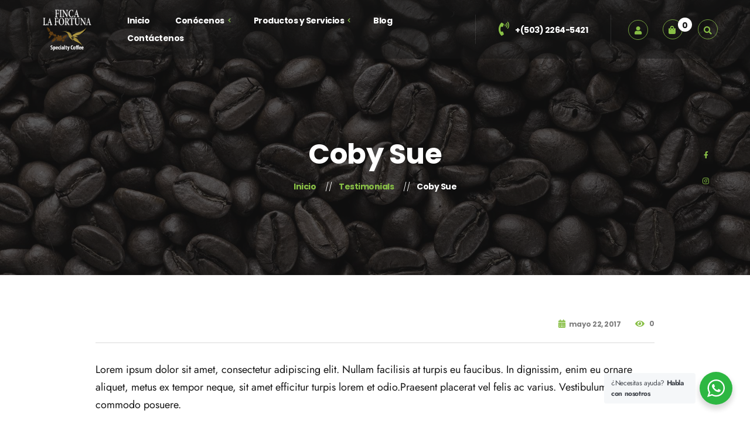

--- FILE ---
content_type: text/html; charset=UTF-8
request_url: https://lafortunaorganic.com/?testimonials=coby-sue
body_size: 50199
content:
<!DOCTYPE html><html lang="es"><head><meta charset="UTF-8"><meta name="viewport" content="width=device-width"><link rel="profile" href="//gmpg.org/xfn/11"><meta name='robots' content='index, follow, max-image-preview:large, max-snippet:-1, max-video-preview:-1' /> <!-- This site is optimized with the Yoast SEO plugin v19.1 - https://yoast.com/wordpress/plugins/seo/ --><title>Coby Sue - Finca La Fortuna</title><link rel="preconnect" href="https://fonts.gstatic.com/" crossorigin/><link rel="preconnect" href="https://fonts.googleapis.com"/><style type="text/css">@font-face {
 font-family: 'Jost';
 font-style: italic;
 font-weight: 400;
 font-display: swap;
 src: url(https://fonts.gstatic.com/s/jost/v19/92zJtBhPNqw73oHH7BbQp4-B6XlrZu0FBIQkmw.ttf) format('truetype');
}
@font-face {
 font-family: 'Jost';
 font-style: italic;
 font-weight: 700;
 font-display: swap;
 src: url(https://fonts.gstatic.com/s/jost/v19/92zJtBhPNqw73oHH7BbQp4-B6XlrZgoCBIQkmw.ttf) format('truetype');
}
@font-face {
 font-family: 'Jost';
 font-style: normal;
 font-weight: 400;
 font-display: swap;
 src: url(https://fonts.gstatic.com/s/jost/v19/92zPtBhPNqw79Ij1E865zBUv7myjJTVPNI0.ttf) format('truetype');
}
@font-face {
 font-family: 'Jost';
 font-style: normal;
 font-weight: 700;
 font-display: swap;
 src: url(https://fonts.gstatic.com/s/jost/v19/92zPtBhPNqw79Ij1E865zBUv7mxEIjVPNI0.ttf) format('truetype');
}
@font-face {
 font-family: 'Poppins';
 font-style: normal;
 font-weight: 300;
 font-display: swap;
 src: url(https://fonts.gstatic.com/s/poppins/v23/pxiByp8kv8JHgFVrLDz8Z1JlEA.ttf) format('truetype');
}
@font-face {
 font-family: 'Poppins';
 font-style: normal;
 font-weight: 700;
 font-display: swap;
 src: url(https://fonts.gstatic.com/s/poppins/v23/pxiByp8kv8JHgFVrLCz7Z1JlEA.ttf) format('truetype');
} </style><link rel="stylesheet" id="siteground-optimizer-combined-css-70c566665d7e72c436fe29531539e7de" href="https://lafortunaorganic.com/wp-content/uploads/siteground-optimizer-assets/siteground-optimizer-combined-css-70c566665d7e72c436fe29531539e7de.css" media="all" /><link rel="preload" href="https://lafortunaorganic.com/wp-content/uploads/siteground-optimizer-assets/siteground-optimizer-combined-css-70c566665d7e72c436fe29531539e7de.css" as="style"><link rel="canonical" href="https://lafortunaorganic.com/?testimonials=coby-sue" /><meta property="og:locale" content="es_ES" /><meta property="og:type" content="article" /><meta property="og:title" content="Coby Sue - Finca La Fortuna" /><meta property="og:description" content="Lorem ipsum dolor sit amet, consectetur adipiscing elit. Nullam facilisis at turpis eu faucibus. In dignissim, enim eu ornare aliquet, metus ex tempor neque, sit amet efficitur turpis lorem et odio.Praesent placerat vel felis ac varius. Vestibulum euismod commodo posuere." /><meta property="og:url" content="https://lafortunaorganic.com/?testimonials=coby-sue" /><meta property="og:site_name" content="Finca La Fortuna" /><meta property="article:publisher" content="https://www.facebook.com/lafortunaorganic/" /><meta property="article:modified_time" content="2020-04-23T16:49:12+00:00" /><meta property="og:image" content="https://lafortunaorganic.com/wp-content/uploads/2019/06/testimonials-08.jpg" /><meta property="og:image:width" content="952" /><meta property="og:image:height" content="952" /><meta property="og:image:type" content="image/jpeg" /><meta name="twitter:card" content="summary_large_image" /> <script type="application/ld+json" class="yoast-schema-graph">{"@context":"https://schema.org","@graph":[{"@type":"Organization","@id":"https://lafortunaorganic.com/#organization","name":"Finca La Fortuna","url":"https://lafortunaorganic.com/","sameAs":["https://www.instagram.com/lafortunaorganic/","https://www.facebook.com/lafortunaorganic/"],"logo":{"@type":"ImageObject","inLanguage":"es","@id":"https://lafortunaorganic.com/#/schema/logo/image/","url":"https://lafortunaorganic.com/wp-content/uploads/2019/06/cropped-logo-finca-la-fortuna-1.png","contentUrl":"https://lafortunaorganic.com/wp-content/uploads/2019/06/cropped-logo-finca-la-fortuna-1.png","width":512,"height":512,"caption":"Finca La Fortuna"},"image":{"@id":"https://lafortunaorganic.com/#/schema/logo/image/"}},{"@type":"WebSite","@id":"https://lafortunaorganic.com/#website","url":"https://lafortunaorganic.com/","name":"Finca La Fortuna","description":"Café de Especialidad en El Salvador","publisher":{"@id":"https://lafortunaorganic.com/#organization"},"potentialAction":[{"@type":"SearchAction","target":{"@type":"EntryPoint","urlTemplate":"https://lafortunaorganic.com/?s={search_term_string}"},"query-input":"required name=search_term_string"}],"inLanguage":"es"},{"@type":"WebPage","@id":"https://lafortunaorganic.com/?testimonials=coby-sue#webpage","url":"https://lafortunaorganic.com/?testimonials=coby-sue","name":"Coby Sue - Finca La Fortuna","isPartOf":{"@id":"https://lafortunaorganic.com/#website"},"datePublished":"2017-05-22T18:05:57+00:00","dateModified":"2020-04-23T16:49:12+00:00","breadcrumb":{"@id":"https://lafortunaorganic.com/?testimonials=coby-sue#breadcrumb"},"inLanguage":"es","potentialAction":[{"@type":"ReadAction","target":["https://lafortunaorganic.com/?testimonials=coby-sue"]}]},{"@type":"BreadcrumbList","@id":"https://lafortunaorganic.com/?testimonials=coby-sue#breadcrumb","itemListElement":[{"@type":"ListItem","position":1,"name":"Portada","item":"https://lafortunaorganic.com/"},{"@type":"ListItem","position":2,"name":"Testimonials","item":"https://lafortunaorganic.com/?post_type=testimonials"},{"@type":"ListItem","position":3,"name":"Coby Sue"}]}]}</script> <!-- / Yoast SEO plugin. --><link rel='dns-prefetch' href='//fonts.googleapis.com' /><link rel="alternate" type="application/rss+xml" title="Finca La Fortuna &raquo; Feed" href="https://lafortunaorganic.com/feed/" /><link rel="alternate" type="application/rss+xml" title="Finca La Fortuna &raquo; Feed de los comentarios" href="https://lafortunaorganic.com/comments/feed/" /> <style id='wp-block-library-theme-inline-css' type='text/css'> .wp-block-audio figcaption{color:#555;font-size:13px;text-align:center}.is-dark-theme .wp-block-audio figcaption{color:hsla(0,0%,100%,.65)}.wp-block-code{border:1px solid #ccc;border-radius:4px;font-family:Menlo,Consolas,monaco,monospace;padding:.8em 1em}.wp-block-embed figcaption{color:#555;font-size:13px;text-align:center}.is-dark-theme .wp-block-embed figcaption{color:hsla(0,0%,100%,.65)}.blocks-gallery-caption{color:#555;font-size:13px;text-align:center}.is-dark-theme .blocks-gallery-caption{color:hsla(0,0%,100%,.65)}.wp-block-image figcaption{color:#555;font-size:13px;text-align:center}.is-dark-theme .wp-block-image figcaption{color:hsla(0,0%,100%,.65)}.wp-block-pullquote{border-top:4px solid;border-bottom:4px solid;margin-bottom:1.75em;color:currentColor}.wp-block-pullquote__citation,.wp-block-pullquote cite,.wp-block-pullquote footer{color:currentColor;text-transform:uppercase;font-size:.8125em;font-style:normal}.wp-block-quote{border-left:.25em solid;margin:0 0 1.75em;padding-left:1em}.wp-block-quote cite,.wp-block-quote footer{color:currentColor;font-size:.8125em;position:relative;font-style:normal}.wp-block-quote.has-text-align-right{border-left:none;border-right:.25em solid;padding-left:0;padding-right:1em}.wp-block-quote.has-text-align-center{border:none;padding-left:0}.wp-block-quote.is-large,.wp-block-quote.is-style-large,.wp-block-quote.is-style-plain{border:none}.wp-block-search .wp-block-search__label{font-weight:700}:where(.wp-block-group.has-background){padding:1.25em 2.375em}.wp-block-separator.has-css-opacity{opacity:.4}.wp-block-separator{border:none;border-bottom:2px solid;margin-left:auto;margin-right:auto}.wp-block-separator.has-alpha-channel-opacity{opacity:1}.wp-block-separator:not(.is-style-wide):not(.is-style-dots){width:100px}.wp-block-separator.has-background:not(.is-style-dots){border-bottom:none;height:1px}.wp-block-separator.has-background:not(.is-style-wide):not(.is-style-dots){height:2px}.wp-block-table thead{border-bottom:3px solid}.wp-block-table tfoot{border-top:3px solid}.wp-block-table td,.wp-block-table th{padding:.5em;border:1px solid;word-break:normal}.wp-block-table figcaption{color:#555;font-size:13px;text-align:center}.is-dark-theme .wp-block-table figcaption{color:hsla(0,0%,100%,.65)}.wp-block-video figcaption{color:#555;font-size:13px;text-align:center}.is-dark-theme .wp-block-video figcaption{color:hsla(0,0%,100%,.65)}.wp-block-template-part.has-background{padding:1.25em 2.375em;margin-top:0;margin-bottom:0} </style> <style id='global-styles-inline-css' type='text/css'> body{--wp--preset--color--black: #151515;--wp--preset--color--cyan-bluish-gray: #abb8c3;--wp--preset--color--white: #ffffff;--wp--preset--color--pale-pink: #f78da7;--wp--preset--color--vivid-red: #cf2e2e;--wp--preset--color--luminous-vivid-orange: #ff6900;--wp--preset--color--luminous-vivid-amber: #fcb900;--wp--preset--color--light-green-cyan: #7bdcb5;--wp--preset--color--vivid-green-cyan: #00d084;--wp--preset--color--pale-cyan-blue: #8ed1fc;--wp--preset--color--vivid-cyan-blue: #0693e3;--wp--preset--color--vivid-purple: #9b51e0;--wp--preset--color--main-theme: #4D8B55;--wp--preset--color--gray: #EFECE5;--wp--preset--gradient--vivid-cyan-blue-to-vivid-purple: linear-gradient(135deg,rgba(6,147,227,1) 0%,rgb(155,81,224) 100%);--wp--preset--gradient--light-green-cyan-to-vivid-green-cyan: linear-gradient(135deg,rgb(122,220,180) 0%,rgb(0,208,130) 100%);--wp--preset--gradient--luminous-vivid-amber-to-luminous-vivid-orange: linear-gradient(135deg,rgba(252,185,0,1) 0%,rgba(255,105,0,1) 100%);--wp--preset--gradient--luminous-vivid-orange-to-vivid-red: linear-gradient(135deg,rgba(255,105,0,1) 0%,rgb(207,46,46) 100%);--wp--preset--gradient--very-light-gray-to-cyan-bluish-gray: linear-gradient(135deg,rgb(238,238,238) 0%,rgb(169,184,195) 100%);--wp--preset--gradient--cool-to-warm-spectrum: linear-gradient(135deg,rgb(74,234,220) 0%,rgb(151,120,209) 20%,rgb(207,42,186) 40%,rgb(238,44,130) 60%,rgb(251,105,98) 80%,rgb(254,248,76) 100%);--wp--preset--gradient--blush-light-purple: linear-gradient(135deg,rgb(255,206,236) 0%,rgb(152,150,240) 100%);--wp--preset--gradient--blush-bordeaux: linear-gradient(135deg,rgb(254,205,165) 0%,rgb(254,45,45) 50%,rgb(107,0,62) 100%);--wp--preset--gradient--luminous-dusk: linear-gradient(135deg,rgb(255,203,112) 0%,rgb(199,81,192) 50%,rgb(65,88,208) 100%);--wp--preset--gradient--pale-ocean: linear-gradient(135deg,rgb(255,245,203) 0%,rgb(182,227,212) 50%,rgb(51,167,181) 100%);--wp--preset--gradient--electric-grass: linear-gradient(135deg,rgb(202,248,128) 0%,rgb(113,206,126) 100%);--wp--preset--gradient--midnight: linear-gradient(135deg,rgb(2,3,129) 0%,rgb(40,116,252) 100%);--wp--preset--duotone--dark-grayscale: url('#wp-duotone-dark-grayscale');--wp--preset--duotone--grayscale: url('#wp-duotone-grayscale');--wp--preset--duotone--purple-yellow: url('#wp-duotone-purple-yellow');--wp--preset--duotone--blue-red: url('#wp-duotone-blue-red');--wp--preset--duotone--midnight: url('#wp-duotone-midnight');--wp--preset--duotone--magenta-yellow: url('#wp-duotone-magenta-yellow');--wp--preset--duotone--purple-green: url('#wp-duotone-purple-green');--wp--preset--duotone--blue-orange: url('#wp-duotone-blue-orange');--wp--preset--font-size--small: 14px;--wp--preset--font-size--medium: 20px;--wp--preset--font-size--large: 24px;--wp--preset--font-size--x-large: 42px;--wp--preset--font-size--regular: 16px;}.has-black-color{color: var(--wp--preset--color--black) !important;}.has-cyan-bluish-gray-color{color: var(--wp--preset--color--cyan-bluish-gray) !important;}.has-white-color{color: var(--wp--preset--color--white) !important;}.has-pale-pink-color{color: var(--wp--preset--color--pale-pink) !important;}.has-vivid-red-color{color: var(--wp--preset--color--vivid-red) !important;}.has-luminous-vivid-orange-color{color: var(--wp--preset--color--luminous-vivid-orange) !important;}.has-luminous-vivid-amber-color{color: var(--wp--preset--color--luminous-vivid-amber) !important;}.has-light-green-cyan-color{color: var(--wp--preset--color--light-green-cyan) !important;}.has-vivid-green-cyan-color{color: var(--wp--preset--color--vivid-green-cyan) !important;}.has-pale-cyan-blue-color{color: var(--wp--preset--color--pale-cyan-blue) !important;}.has-vivid-cyan-blue-color{color: var(--wp--preset--color--vivid-cyan-blue) !important;}.has-vivid-purple-color{color: var(--wp--preset--color--vivid-purple) !important;}.has-black-background-color{background-color: var(--wp--preset--color--black) !important;}.has-cyan-bluish-gray-background-color{background-color: var(--wp--preset--color--cyan-bluish-gray) !important;}.has-white-background-color{background-color: var(--wp--preset--color--white) !important;}.has-pale-pink-background-color{background-color: var(--wp--preset--color--pale-pink) !important;}.has-vivid-red-background-color{background-color: var(--wp--preset--color--vivid-red) !important;}.has-luminous-vivid-orange-background-color{background-color: var(--wp--preset--color--luminous-vivid-orange) !important;}.has-luminous-vivid-amber-background-color{background-color: var(--wp--preset--color--luminous-vivid-amber) !important;}.has-light-green-cyan-background-color{background-color: var(--wp--preset--color--light-green-cyan) !important;}.has-vivid-green-cyan-background-color{background-color: var(--wp--preset--color--vivid-green-cyan) !important;}.has-pale-cyan-blue-background-color{background-color: var(--wp--preset--color--pale-cyan-blue) !important;}.has-vivid-cyan-blue-background-color{background-color: var(--wp--preset--color--vivid-cyan-blue) !important;}.has-vivid-purple-background-color{background-color: var(--wp--preset--color--vivid-purple) !important;}.has-black-border-color{border-color: var(--wp--preset--color--black) !important;}.has-cyan-bluish-gray-border-color{border-color: var(--wp--preset--color--cyan-bluish-gray) !important;}.has-white-border-color{border-color: var(--wp--preset--color--white) !important;}.has-pale-pink-border-color{border-color: var(--wp--preset--color--pale-pink) !important;}.has-vivid-red-border-color{border-color: var(--wp--preset--color--vivid-red) !important;}.has-luminous-vivid-orange-border-color{border-color: var(--wp--preset--color--luminous-vivid-orange) !important;}.has-luminous-vivid-amber-border-color{border-color: var(--wp--preset--color--luminous-vivid-amber) !important;}.has-light-green-cyan-border-color{border-color: var(--wp--preset--color--light-green-cyan) !important;}.has-vivid-green-cyan-border-color{border-color: var(--wp--preset--color--vivid-green-cyan) !important;}.has-pale-cyan-blue-border-color{border-color: var(--wp--preset--color--pale-cyan-blue) !important;}.has-vivid-cyan-blue-border-color{border-color: var(--wp--preset--color--vivid-cyan-blue) !important;}.has-vivid-purple-border-color{border-color: var(--wp--preset--color--vivid-purple) !important;}.has-vivid-cyan-blue-to-vivid-purple-gradient-background{background: var(--wp--preset--gradient--vivid-cyan-blue-to-vivid-purple) !important;}.has-light-green-cyan-to-vivid-green-cyan-gradient-background{background: var(--wp--preset--gradient--light-green-cyan-to-vivid-green-cyan) !important;}.has-luminous-vivid-amber-to-luminous-vivid-orange-gradient-background{background: var(--wp--preset--gradient--luminous-vivid-amber-to-luminous-vivid-orange) !important;}.has-luminous-vivid-orange-to-vivid-red-gradient-background{background: var(--wp--preset--gradient--luminous-vivid-orange-to-vivid-red) !important;}.has-very-light-gray-to-cyan-bluish-gray-gradient-background{background: var(--wp--preset--gradient--very-light-gray-to-cyan-bluish-gray) !important;}.has-cool-to-warm-spectrum-gradient-background{background: var(--wp--preset--gradient--cool-to-warm-spectrum) !important;}.has-blush-light-purple-gradient-background{background: var(--wp--preset--gradient--blush-light-purple) !important;}.has-blush-bordeaux-gradient-background{background: var(--wp--preset--gradient--blush-bordeaux) !important;}.has-luminous-dusk-gradient-background{background: var(--wp--preset--gradient--luminous-dusk) !important;}.has-pale-ocean-gradient-background{background: var(--wp--preset--gradient--pale-ocean) !important;}.has-electric-grass-gradient-background{background: var(--wp--preset--gradient--electric-grass) !important;}.has-midnight-gradient-background{background: var(--wp--preset--gradient--midnight) !important;}.has-small-font-size{font-size: var(--wp--preset--font-size--small) !important;}.has-medium-font-size{font-size: var(--wp--preset--font-size--medium) !important;}.has-large-font-size{font-size: var(--wp--preset--font-size--large) !important;}.has-x-large-font-size{font-size: var(--wp--preset--font-size--x-large) !important;} </style> <style id='contact-form-7-inline-css' type='text/css'> .wpcf7 .wpcf7-recaptcha iframe {margin-bottom: 0;}.wpcf7 .wpcf7-recaptcha[data-align="center"] > div {margin: 0 auto;}.wpcf7 .wpcf7-recaptcha[data-align="right"] > div {margin: 0 0 0 auto;} </style><link rel='stylesheet' id='woocommerce-smallscreen-css'  href='https://lafortunaorganic.com/wp-content/plugins/woocommerce/assets/css/woocommerce-smallscreen.min.css' type='text/css' media='only screen and (max-width: 768px)' /> <style id='woocommerce-inline-inline-css' type='text/css'> .woocommerce form .form-row .required { visibility: visible; } </style> <style id='kaffa-theme-style-inline-css' type='text/css'> @font-face {
 font-family: 'kaffa-fontello';
 src: url('https://lafortunaorganic.com/wp-content/themes/kaffa/assets/fontello/lte-kaffa.eot?1.1.1');
 src: url('https://lafortunaorganic.com/wp-content/themes/kaffa/assets/fontello/lte-kaffa.eot?1.1.1#iefix') format('embedded-opentype'),
 url('https://lafortunaorganic.com/wp-content/themes/kaffa/assets/fontello/lte-kaffa.woff2?1.1.1') format('woff2'),
 url('https://lafortunaorganic.com/wp-content/themes/kaffa/assets/fontello/lte-kaffa.woff?1.1.1') format('woff'),
 url('https://lafortunaorganic.com/wp-content/themes/kaffa/assets/fontello/lte-kaffa.ttf?1.1.1') format('truetype'),
 url('https://lafortunaorganic.com/wp-content/themes/kaffa/assets/fontello/lte-kaffa.svg?1.1.1#lte-kaffa') format('svg');
 font-weight: normal;
 font-style: normal;
 }
 :root {			  --main:   #88bf46 !important;			  --second:   #88bf46 !important;			  --gray:   #efece5 !important;			  --black:  #151515 !important;			  --white:  #FFFFFF !important;			  --red:   #D12323 !important;			  --yellow:   #e2b239 !important;			  --green:   #88bf46 !important;--font-main: 'Jost' !important;--font-headers: 'Poppins' !important;--font-headers-letterspacing: -0.5px;--font-subheaders: 'Poppins' !important;--font-subheaders-letterspacing: -0.5px;			  			}				.lte-page-header { background-image: url(//lafortunaorganic.com/wp-content/uploads/2019/06/top_BG.jpg) !important; } #lte-widgets-footer { background-image: url(//lafortunaorganic.com/wp-content/uploads/2019/06/footer-bg.jpg) !important; } #content-sidebar .widget_search, #content-sidebar .widget_product_search { background-image: url(//lafortunaorganic.com/wp-content/uploads/2020/06/leaves_pattern_010.png) !important; } #nav-wrapper.lte-layout-transparent .lte-navbar.dark.affix { background-color: rgba(0,0,0,0.75) !important; } .lte-navbar .lte-logo img { max-height: 100px !important; } .lte-layout-desktop-center-transparent .lte-navbar .lte-logo img, .lte-footer-widget-area .lte-logo img { max-height: 110px !important; } </style> <script type='text/javascript' src='https://lafortunaorganic.com/wp-includes/js/jquery/jquery.min.js' id='jquery-core-js'></script><link rel="https://api.w.org/" href="https://lafortunaorganic.com/wp-json/" /><link rel="EditURI" type="application/rsd+xml" title="RSD" href="https://lafortunaorganic.com/xmlrpc.php?rsd" /><link rel="wlwmanifest" type="application/wlwmanifest+xml" href="https://lafortunaorganic.com/wp-includes/wlwmanifest.xml" /><meta name="generator" content="WordPress 6.0.11" /><meta name="generator" content="WooCommerce 6.6.0" /><link rel='shortlink' href='https://lafortunaorganic.com/?p=275' /><link rel="alternate" type="application/json+oembed" href="https://lafortunaorganic.com/wp-json/oembed/1.0/embed?url=https%3A%2F%2Flafortunaorganic.com%2F%3Ftestimonials%3Dcoby-sue" /><link rel="alternate" type="text/xml+oembed" href="https://lafortunaorganic.com/wp-json/oembed/1.0/embed?url=https%3A%2F%2Flafortunaorganic.com%2F%3Ftestimonials%3Dcoby-sue&#038;format=xml" /> <style> .no-js img.lazyload { display: none; }
 figure.wp-block-image img.lazyloading { min-width: 150px; }
 .lazyload, .lazyloading { opacity: 0; }
 .lazyloaded {
 opacity: 1;
 transition: opacity 400ms;
 transition-delay: 0ms;
 } </style> <noscript><style>.woocommerce-product-gallery{ opacity: 1 !important; }</style></noscript><link rel="icon" href="https://lafortunaorganic.com/wp-content/uploads/2019/06/cropped-logo-finca-la-fortuna-1-32x32.png" sizes="32x32" /><link rel="icon" href="https://lafortunaorganic.com/wp-content/uploads/2019/06/cropped-logo-finca-la-fortuna-1-192x192.png" sizes="192x192" /><link rel="apple-touch-icon" href="https://lafortunaorganic.com/wp-content/uploads/2019/06/cropped-logo-finca-la-fortuna-1-180x180.png" /><meta name="msapplication-TileImage" content="https://lafortunaorganic.com/wp-content/uploads/2019/06/cropped-logo-finca-la-fortuna-1-270x270.png" /></head><body data-rsssl=1 class="testimonials-template-default single single-testimonials postid-275 theme-kaffa woocommerce-no-js full-width singular paceloader-spinner no-sidebar elementor-default elementor-kit-13200"> <svg xmlns="http://www.w3.org/2000/svg" viewBox="0 0 0 0" width="0" height="0" focusable="false" role="none" style="visibility: hidden; position: absolute; left: -9999px; overflow: hidden;" ><defs><filter id="wp-duotone-dark-grayscale"><feColorMatrix color-interpolation-filters="sRGB" type="matrix" values=" .299 .587 .114 0 0 .299 .587 .114 0 0 .299 .587 .114 0 0 .299 .587 .114 0 0 " /><feComponentTransfer color-interpolation-filters="sRGB" ><feFuncR type="table" tableValues="0 0.49803921568627" /><feFuncG type="table" tableValues="0 0.49803921568627" /><feFuncB type="table" tableValues="0 0.49803921568627" /><feFuncA type="table" tableValues="1 1" /></feComponentTransfer><feComposite in2="SourceGraphic" operator="in" /></filter></defs></svg><svg xmlns="http://www.w3.org/2000/svg" viewBox="0 0 0 0" width="0" height="0" focusable="false" role="none" style="visibility: hidden; position: absolute; left: -9999px; overflow: hidden;" ><defs><filter id="wp-duotone-grayscale"><feColorMatrix color-interpolation-filters="sRGB" type="matrix" values=" .299 .587 .114 0 0 .299 .587 .114 0 0 .299 .587 .114 0 0 .299 .587 .114 0 0 " /><feComponentTransfer color-interpolation-filters="sRGB" ><feFuncR type="table" tableValues="0 1" /><feFuncG type="table" tableValues="0 1" /><feFuncB type="table" tableValues="0 1" /><feFuncA type="table" tableValues="1 1" /></feComponentTransfer><feComposite in2="SourceGraphic" operator="in" /></filter></defs></svg><svg xmlns="http://www.w3.org/2000/svg" viewBox="0 0 0 0" width="0" height="0" focusable="false" role="none" style="visibility: hidden; position: absolute; left: -9999px; overflow: hidden;" ><defs><filter id="wp-duotone-purple-yellow"><feColorMatrix color-interpolation-filters="sRGB" type="matrix" values=" .299 .587 .114 0 0 .299 .587 .114 0 0 .299 .587 .114 0 0 .299 .587 .114 0 0 " /><feComponentTransfer color-interpolation-filters="sRGB" ><feFuncR type="table" tableValues="0.54901960784314 0.98823529411765" /><feFuncG type="table" tableValues="0 1" /><feFuncB type="table" tableValues="0.71764705882353 0.25490196078431" /><feFuncA type="table" tableValues="1 1" /></feComponentTransfer><feComposite in2="SourceGraphic" operator="in" /></filter></defs></svg><svg xmlns="http://www.w3.org/2000/svg" viewBox="0 0 0 0" width="0" height="0" focusable="false" role="none" style="visibility: hidden; position: absolute; left: -9999px; overflow: hidden;" ><defs><filter id="wp-duotone-blue-red"><feColorMatrix color-interpolation-filters="sRGB" type="matrix" values=" .299 .587 .114 0 0 .299 .587 .114 0 0 .299 .587 .114 0 0 .299 .587 .114 0 0 " /><feComponentTransfer color-interpolation-filters="sRGB" ><feFuncR type="table" tableValues="0 1" /><feFuncG type="table" tableValues="0 0.27843137254902" /><feFuncB type="table" tableValues="0.5921568627451 0.27843137254902" /><feFuncA type="table" tableValues="1 1" /></feComponentTransfer><feComposite in2="SourceGraphic" operator="in" /></filter></defs></svg><svg xmlns="http://www.w3.org/2000/svg" viewBox="0 0 0 0" width="0" height="0" focusable="false" role="none" style="visibility: hidden; position: absolute; left: -9999px; overflow: hidden;" ><defs><filter id="wp-duotone-midnight"><feColorMatrix color-interpolation-filters="sRGB" type="matrix" values=" .299 .587 .114 0 0 .299 .587 .114 0 0 .299 .587 .114 0 0 .299 .587 .114 0 0 " /><feComponentTransfer color-interpolation-filters="sRGB" ><feFuncR type="table" tableValues="0 0" /><feFuncG type="table" tableValues="0 0.64705882352941" /><feFuncB type="table" tableValues="0 1" /><feFuncA type="table" tableValues="1 1" /></feComponentTransfer><feComposite in2="SourceGraphic" operator="in" /></filter></defs></svg><svg xmlns="http://www.w3.org/2000/svg" viewBox="0 0 0 0" width="0" height="0" focusable="false" role="none" style="visibility: hidden; position: absolute; left: -9999px; overflow: hidden;" ><defs><filter id="wp-duotone-magenta-yellow"><feColorMatrix color-interpolation-filters="sRGB" type="matrix" values=" .299 .587 .114 0 0 .299 .587 .114 0 0 .299 .587 .114 0 0 .299 .587 .114 0 0 " /><feComponentTransfer color-interpolation-filters="sRGB" ><feFuncR type="table" tableValues="0.78039215686275 1" /><feFuncG type="table" tableValues="0 0.94901960784314" /><feFuncB type="table" tableValues="0.35294117647059 0.47058823529412" /><feFuncA type="table" tableValues="1 1" /></feComponentTransfer><feComposite in2="SourceGraphic" operator="in" /></filter></defs></svg><svg xmlns="http://www.w3.org/2000/svg" viewBox="0 0 0 0" width="0" height="0" focusable="false" role="none" style="visibility: hidden; position: absolute; left: -9999px; overflow: hidden;" ><defs><filter id="wp-duotone-purple-green"><feColorMatrix color-interpolation-filters="sRGB" type="matrix" values=" .299 .587 .114 0 0 .299 .587 .114 0 0 .299 .587 .114 0 0 .299 .587 .114 0 0 " /><feComponentTransfer color-interpolation-filters="sRGB" ><feFuncR type="table" tableValues="0.65098039215686 0.40392156862745" /><feFuncG type="table" tableValues="0 1" /><feFuncB type="table" tableValues="0.44705882352941 0.4" /><feFuncA type="table" tableValues="1 1" /></feComponentTransfer><feComposite in2="SourceGraphic" operator="in" /></filter></defs></svg><svg xmlns="http://www.w3.org/2000/svg" viewBox="0 0 0 0" width="0" height="0" focusable="false" role="none" style="visibility: hidden; position: absolute; left: -9999px; overflow: hidden;" ><defs><filter id="wp-duotone-blue-orange"><feColorMatrix color-interpolation-filters="sRGB" type="matrix" values=" .299 .587 .114 0 0 .299 .587 .114 0 0 .299 .587 .114 0 0 .299 .587 .114 0 0 " /><feComponentTransfer color-interpolation-filters="sRGB" ><feFuncR type="table" tableValues="0.098039215686275 1" /><feFuncG type="table" tableValues="0 0.66274509803922" /><feFuncB type="table" tableValues="0.84705882352941 0.41960784313725" /><feFuncA type="table" tableValues="1 1" /></feComponentTransfer><feComposite in2="SourceGraphic" operator="in" /></filter></defs></svg><div id="lte-preloader"></div><div class="lte-content-wrapper  lte-layout-transparent"><div class="lte-header-wrapper header-h1  header-parallax lte-header-overlay hasBreadcrumbs lte-layout-transparent lte-pageheader-"><div id="lte-nav-wrapper" class="lte-layout-transparent lte-nav-color-white"><nav class="lte-navbar" data-spy="" data-offset-top="0"><div class="container"><div class="lte-navbar-logo"> <a class="lte-logo" href="https://lafortunaorganic.com/"><img  alt="Finca La Fortuna" data-srcset="//lafortunaorganic.com/wp-content/uploads/2019/06/logo-finca-la-fortuna-in.png 1x,//lafortunaorganic.com/wp-content/uploads/2019/06/logo-finca-la-fortuna-in.png 2x" data-src="//lafortunaorganic.com/wp-content/uploads/2019/06/logo-finca-la-fortuna-in.png" class="lazyload" src="[data-uri]"><noscript><img  alt="Finca La Fortuna" data-srcset="//lafortunaorganic.com/wp-content/uploads/2019/06/logo-finca-la-fortuna-in.png 1x,//lafortunaorganic.com/wp-content/uploads/2019/06/logo-finca-la-fortuna-in.png 2x" data-src="//lafortunaorganic.com/wp-content/uploads/2019/06/logo-finca-la-fortuna-in.png" class="lazyload" src="[data-uri]"><noscript><img src="//lafortunaorganic.com/wp-content/uploads/2019/06/logo-finca-la-fortuna-in.png" alt="Finca La Fortuna" srcset="//lafortunaorganic.com/wp-content/uploads/2019/06/logo-finca-la-fortuna-in.png 1x,//lafortunaorganic.com/wp-content/uploads/2019/06/logo-finca-la-fortuna-in.png 2x"></noscript></noscript></a></div><div class="lte-navbar-items navbar-mobile-white navbar-collapse collapse" data-mobile-screen-width="1198"><div class="toggle-wrap"> <a class="lte-logo" href="https://lafortunaorganic.com/"><img  alt="Finca La Fortuna" data-srcset="//lafortunaorganic.com/wp-content/uploads/2019/06/cropped-logo-finca-la-fortuna-1.png 1x,//lafortunaorganic.com/wp-content/uploads/2019/06/cropped-logo-finca-la-fortuna-1.png 2x" data-src="//lafortunaorganic.com/wp-content/uploads/2019/06/cropped-logo-finca-la-fortuna-1.png" class="lazyload" src="[data-uri]"><noscript><img src="//lafortunaorganic.com/wp-content/uploads/2019/06/cropped-logo-finca-la-fortuna-1.png" alt="Finca La Fortuna" srcset="//lafortunaorganic.com/wp-content/uploads/2019/06/cropped-logo-finca-la-fortuna-1.png 1x,//lafortunaorganic.com/wp-content/uploads/2019/06/cropped-logo-finca-la-fortuna-1.png 2x"></noscript></a> <button type="button" class="lte-navbar-toggle collapsed"> <span class="close">&times;</span> </button><div class="clearfix"></div></div><ul id="menu-menu" class="lte-ul-nav"><li id="menu-item-15734" class="menu-item menu-item-type-post_type menu-item-object-page menu-item-home menu-item-15734"><a href="https://lafortunaorganic.com/" ><span><span>Inicio</span></span></a></li><li id="menu-item-15735" class="menu-item menu-item-type-custom menu-item-object-custom menu-item-has-children menu-item-15735"><a href="#" ><span><span>Conócenos</span></span></a><ul class="sub-menu"><li id="menu-item-15960" class="menu-item menu-item-type-post_type menu-item-object-page menu-item-15960"><a href="https://lafortunaorganic.com/sobre-nosotros/" ><span><span>Sobre Nosotros</span></span></a></li><li id="menu-item-16527" class="menu-item menu-item-type-post_type menu-item-object-gallery menu-item-16527"><a href="https://lafortunaorganic.com/gallery/la-fortuna/" ><span><span>Galería</span></span></a></li><li id="menu-item-16537" class="menu-item menu-item-type-post_type menu-item-object-page menu-item-16537"><a href="https://lafortunaorganic.com/proceso-natural/" ><span><span>Proceso Natural</span></span></a></li></ul></li><li id="menu-item-16154" class="menu-item menu-item-type-custom menu-item-object-custom menu-item-has-children menu-item-16154"><a href="#" ><span><span>Productos y Servicios</span></span></a><ul class="sub-menu"><li id="menu-item-16001" class="menu-item menu-item-type-post_type menu-item-object-page menu-item-16001"><a href="https://lafortunaorganic.com/tienda/" ><span><span>Tienda</span></span></a></li><li id="menu-item-16176" class="menu-item menu-item-type-post_type menu-item-object-page menu-item-16176"><a href="https://lafortunaorganic.com/mayoreo/" ><span><span>Ventas por Mayor</span></span></a></li><li id="menu-item-16214" class="menu-item menu-item-type-post_type menu-item-object-page menu-item-16214"><a href="https://lafortunaorganic.com/servicio-de-torrefaccion/" ><span><span>Servicio de Torrefacción</span></span></a></li><li id="menu-item-16219" class="menu-item menu-item-type-post_type menu-item-object-page menu-item-16219"><a href="https://lafortunaorganic.com/roasting-experience/" ><span><span>Roasting Experience</span></span></a></li></ul></li><li id="menu-item-15917" class="menu-item menu-item-type-post_type menu-item-object-page menu-item-15917"><a href="https://lafortunaorganic.com/blog/" ><span><span>Blog</span></span></a></li><li id="menu-item-16024" class="menu-item menu-item-type-post_type menu-item-object-page menu-item-16024"><a href="https://lafortunaorganic.com/contacto/" ><span><span>Contáctenos</span></span></a></li></ul><div class="lte-mobile-controls"><div><ul><li class="lte-nav-profile menu-item-has-children "> <a href="https://lafortunaorganic.com/my-account/"><span class="fa fa fa-user"></span></a></li><li class="lte-nav-cart "><div class="cart-navbar"> <a href="https://lafortunaorganic.com/cart/" class="lte-cart lte-cart-type-show" title="View your shopping cart"><span class="lte-count lte-items-0">0</span><span class="lte-icon-cart fas fa-shopping-bag"></span></a></div></li><li class="lte-nav-search "><div class="lte-top-search-wrapper" data-source="default" data-base-href="https://lafortunaorganic.com/"> <a href="#"  id="lte-top-search-ico-mobile"  class="lte-top-search-ico fa fa-search" aria-hidden="true"></a> <input placeholder="Buscar" value="" type="text"></div></li></ul></div></div></div><ul class="lte-navbar-icons-add"><li class="lte-nav-social lte-inner-only"><a href="tel:+50322645421%20" class="kaffa_fa5_icons fas fa-phone-volume" target="_blank"><span class="lte-header">+(503) 2264-5421 </span></a></li></ul><div class="lte-navbar-icons"><ul><li class="lte-nav-profile menu-item-has-children "> <a href="https://lafortunaorganic.com/my-account/"><span class="fa fa fa-user"></span></a></li><li class="lte-nav-cart "><div class="cart-navbar"> <a href="https://lafortunaorganic.com/cart/" class="lte-cart lte-cart-type-show" title="View your shopping cart"><span class="lte-count lte-items-0">0</span><span class="lte-icon-cart fas fa-shopping-bag"></span></a></div></li><li class="lte-nav-search "><div class="lte-top-search-wrapper" data-source="default" data-base-href="https://lafortunaorganic.com/"> <a href="#"  id="lte-top-search-ico"  class="lte-top-search-ico fa fa-search" aria-hidden="true"></a> <a href="#" class="lte-top-search-ico-close " aria-hidden="true">&times;</a> <input placeholder="Buscar" value="" type="text"></div></li></ul></div> <button type="button" class="lte-navbar-toggle"> <span class="icon-bar top-bar"></span> <span class="icon-bar middle-bar"></span> <span class="icon-bar bottom-bar"></span> </button></div></nav></div><header class="lte-page-header lte-parallax-yes"><div class="container"><div class="lte-header-h1-wrapper"><h1 class="header">Coby Sue</h1></div><ul class="breadcrumbs" typeof="BreadcrumbList" vocab="https://schema.org/"><!-- Breadcrumb NavXT 7.0.2 --><li class="home"><span property="itemListElement" typeof="ListItem"><a property="item" typeof="WebPage" title="Go to Inicio." href="https://lafortunaorganic.com" class="home"><span property="name">Inicio</span></a><meta property="position" content="1"></span></li><li class="archive post-testimonials-archive"><span property="itemListElement" typeof="ListItem"><a property="item" typeof="WebPage" title="Go to Testimonials." href="https://lafortunaorganic.com/?post_type=testimonials" class="archive post-testimonials-archive"><span property="name">Testimonials</span></a><meta property="position" content="2"></span></li><li class="post post-testimonials current-item"><span property="itemListElement" typeof="ListItem"><span property="name">Coby Sue</span><meta property="position" content="3"></span></li></ul></div><div class="lte-social lte-nav-second lte-type-"><ul><li><a href="https://www.facebook.com/lafortunaorganic/" target="_blank"><span class="queeny_fa5_icons fab fa-facebook-f"></span></a></li><li><a href="https://www.instagram.com/lafortunaorganic/" target="_blank"><span class="queeny_fa5_icons fab fa-instagram"></span></a></li></ul></div></header></div><div class="container main-wrapper"><div class="inner-page margin-post"><div class="row row-center"><div class="col-xl-8 col-lg-10 col-md-12 col-xs-12"><section class="blog-post"><article id="post-275" class="post-275 testimonials type-testimonials status-publish hentry"><div class="entry-content clearfix" id="entry-div"><div class="blog-info blog-info-post-top"><div class="blog-info-left"><div class="lte-post-headline"></div></div><div class="blog-info-right"><ul class="lte-post-info"><li class="lte-post-date"><a href="https://lafortunaorganic.com/?testimonials=coby-sue" class="lte-date"><span class="dt">mayo 22, 2017</span></a></li><li class="lte-icon-fav"> <span>0</span></li></ul></div></div><div class="lte-description"><div class="text lte-text-page clearfix"><p>Lorem ipsum dolor sit amet, consectetur adipiscing elit. Nullam facilisis at turpis eu faucibus. In dignissim, enim eu ornare aliquet, metus ex tempor neque, sit amet efficitur turpis lorem et odio.Praesent placerat vel felis ac varius. Vestibulum euismod commodo posuere.</p></div></div><div class="clearfix"></div><div class="blog-info-post-bottom"><div class="tags-line"><div class="tags-line-left"></div><div class="tags-line-right"><span class="lte-sharing-header"><span class="fa fa-share-alt"></span> <span class="header">Share</span></span><ul class="lte-sharing"><li><a href="http://www.facebook.com/sharer.php?u=https://lafortunaorganic.com/?testimonials=coby-sue"><span class="lte-social-color fa fa-facebook"></span></a></li><li><a href="https://twitter.com/intent/tweet?link=https://lafortunaorganic.com/?testimonials=coby-sue&#038;text=Coby%20Sue"><span class="lte-social-color fa fa-twitter"></span></a></li><li><a href="https://plus.google.com/share?url=https://lafortunaorganic.com/?testimonials=coby-sue"><span class="lte-social-color fa fa-google-plus"></span></a></li><li><a href="http://www.linkedin.com/shareArticle?mini=true&#038;url=https://lafortunaorganic.com/?testimonials=coby-sue"><span class="lte-social-color fa fa-linkedin"></span></a></li></ul></div></div></div></div></article></section></div></div></div></div></div><div class="lte-footer-wrapper"><section id="lte-widgets-footer" class="lte-fw lte-footer-cols-3" ><div class="container"><div class="row row-center-x"><div class="col-lg-4 col-md-6 col-sm-12 col-ms-12 col-xs-12   clearfix"><div class="lte-footer-widget-area"><div id="custom_html-3" class="widget_text widget widget_custom_html"><div class="textwidget custom-html-widget"><a class="lte-logo" href="https://lafortunaorganic.com/"><img  alt="Finca La Fortuna" data-srcset="//lafortunaorganic.com/wp-content/uploads/2019/06/logo-finca-la-fortuna-in.png 1x,//lafortunaorganic.com/wp-content/uploads/2019/06/logo-finca-la-fortuna-in.png 2x" data-src="//lafortunaorganic.com/wp-content/uploads/2019/06/logo-finca-la-fortuna-in.png" class="lazyload" src="[data-uri]"><noscript><img  alt="Finca La Fortuna" data-srcset="//lafortunaorganic.com/wp-content/uploads/2019/06/logo-finca-la-fortuna-in.png 1x,//lafortunaorganic.com/wp-content/uploads/2019/06/logo-finca-la-fortuna-in.png 2x" data-src="//lafortunaorganic.com/wp-content/uploads/2019/06/logo-finca-la-fortuna-in.png" class="lazyload" src="[data-uri]"><noscript><img src="//lafortunaorganic.com/wp-content/uploads/2019/06/logo-finca-la-fortuna-in.png" alt="Finca La Fortuna" srcset="//lafortunaorganic.com/wp-content/uploads/2019/06/logo-finca-la-fortuna-in.png 1x,//lafortunaorganic.com/wp-content/uploads/2019/06/logo-finca-la-fortuna-in.png 2x"></noscript></noscript></a></div></div><div id="text-17" class="widget widget_text"><div class="textwidget"><p>La Fortuna, finca boutique orgánica, se encuentra ubicada a 1,400 metros sobre el nivel del mar, en Concepción de Atáco, Ahuachapán, El Salvador.</p></div></div><div id="custom_html-2" class="widget_text widget widget_custom_html"><div class="textwidget custom-html-widget"><div class="lte-social lte-nav-second lte-type-"><ul><li><a href="https://www.facebook.com/lafortunaorganic/" target="_blank" rel="noopener"><span class="queeny_fa5_icons fab fa-facebook-f"></span></a></li><li><a href="https://www.instagram.com/lafortunaorganic/" target="_blank" rel="noopener"><span class="queeny_fa5_icons fab fa-instagram"></span></a></li></ul></div></div></div></div></div><div class="col-lg-4 col-md-6 col-sm-12 col-ms-12 col-xs-12   clearfix"><div class="lte-footer-widget-area"><div id="custom_html-6" class="widget_text widget widget_custom_html"><h3 class="lte-header-widget hasIcon"><span class="widget-icon kaffa_fa5_icons fas fa-mug-hot"></span>Información de Contacto</h3><div class="textwidget custom-html-widget"><ul class="lte-social-icons-list"><li> <a href="#"><span class="lte-ic kaffa_fa5_icons fas fa-map-marker-alt"></span><span class="lte-header">Oficina:</span><span class="lte-txt">Senda 9, casa 15, 15 Avenida Norte, Santa Tecla, la Libertad.</span></a></li><li> <a href="#"><span class="lte-ic kaffa_fa5_icons fas fa-phone-volume"></span><span class="lte-header">Telefono:</span><span class="lte-txt">+(503) 2264-5421 </span> </a></li></ul></div></div></div></div><div class="col-lg-4 col-md-6 col-sm-12 col-ms-12 col-xs-12 hidden-xs hidden-ms hidden-sm hidden-md clearfix"><div class="lte-footer-widget-area"><div id="custom_html-4" class="widget_text widget widget_custom_html"><h3 class="lte-header-widget hasIcon"><span class="widget-icon kaffa_fa5_icons fas fa-mug-hot"></span>Suscríbete<span class="last widget-icon kaffa_fa5_icons fas fa-mug-hot"></span></h3><div class="textwidget custom-html-widget"><!-- Mailchimp for WordPress v4.8.7 - https://wordpress.org/plugins/mailchimp-for-wp/ --><form id="mc4wp-form-1" class="mc4wp-form mc4wp-form-806" method="post" data-id="806" data-name="Formulario de suscripción" ><div class="mc4wp-form-fields"><div class="input-group"> <input type="email" name="EMAIL" placeholder="Tu email ..." required /> <span class="input-group-append"> <button class="lte-btn btn-main color-hover-gray" type="submit">Suscribir</button> </span> <label> <input name="AGREE_TO_TERMS" type="checkbox" value="1" required=""> <a href="#" target="_blank" rel="noopener">He leído y acepto los términos &amp; condiciones</a> </label></div></div><label style="display: none !important;">Deja vacío este campo si eres humano: <input type="text" name="_mc4wp_honeypot" value="" tabindex="-1" autocomplete="off" /></label><input type="hidden" name="_mc4wp_timestamp" value="1768814563" /><input type="hidden" name="_mc4wp_form_id" value="806" /><input type="hidden" name="_mc4wp_form_element_id" value="mc4wp-form-1" /><div class="mc4wp-response"></div></form><!-- / Mailchimp for WordPress Plugin --></div></div></div></div></div></div></section><footer class="copyright-block copyright-layout-"><div class="container"><p>Finca La Fortuna © All Rights Reserved - 2022 | Creado por <a href="https://mint.com.sv/" target="_blank"> Marketing Inteligente</a></p></div></footer></div><div id="wa"></div> <script type='text/javascript' src='https://lafortunaorganic.com/wp-includes/js/dist/vendor/wp-polyfill.min.js' id='wp-polyfill-js'></script> <script type='text/javascript' id='contact-form-7-js-extra'> /* <![CDATA[ */
var wpcf7 = {"api":{"root":"https:\/\/lafortunaorganic.com\/wp-json\/","namespace":"contact-form-7\/v1"},"cached":"1"};
/* ]]> */ </script> <script type='text/javascript' id='wc-add-to-cart-js-extra'> /* <![CDATA[ */
var wc_add_to_cart_params = {"ajax_url":"\/wp-admin\/admin-ajax.php","wc_ajax_url":"\/?wc-ajax=%%endpoint%%","i18n_view_cart":"Ver carrito","cart_url":"https:\/\/lafortunaorganic.com\/cart\/","is_cart":"","cart_redirect_after_add":"yes"};
/* ]]> */ </script> <script type='text/javascript' id='woocommerce-js-extra'> /* <![CDATA[ */
var woocommerce_params = {"ajax_url":"\/wp-admin\/admin-ajax.php","wc_ajax_url":"\/?wc-ajax=%%endpoint%%"};
/* ]]> */ </script> <script type='text/javascript' id='wc-cart-fragments-js-extra'> /* <![CDATA[ */
var wc_cart_fragments_params = {"ajax_url":"\/wp-admin\/admin-ajax.php","wc_ajax_url":"\/?wc-ajax=%%endpoint%%","cart_hash_key":"wc_cart_hash_df2c7837332bd0ddb788dc9e17645c67","fragment_name":"wc_fragments_df2c7837332bd0ddb788dc9e17645c67","request_timeout":"5000"};
/* ]]> */ </script> <script type='text/javascript' id='nta-js-global-js-extra'> /* <![CDATA[ */
var njt_wa_global = {"ajax_url":"https:\/\/lafortunaorganic.com\/wp-admin\/admin-ajax.php","nonce":"b49da44bf5","defaultAvatarSVG":"<svg width=\"48px\" height=\"48px\" class=\"nta-whatsapp-default-avatar\" version=\"1.1\" id=\"Layer_1\" xmlns=\"http:\/\/www.w3.org\/2000\/svg\" xmlns:xlink=\"http:\/\/www.w3.org\/1999\/xlink\" x=\"0px\" y=\"0px\"\n            viewBox=\"0 0 512 512\" style=\"enable-background:new 0 0 512 512;\" xml:space=\"preserve\">\n <path style=\"fill:#EDEDED;\" d=\"M0,512l35.31-128C12.359,344.276,0,300.138,0,254.234C0,114.759,114.759,0,255.117,0\n            S512,114.759,512,254.234S395.476,512,255.117,512c-44.138,0-86.51-14.124-124.469-35.31L0,512z\"\/>\n <path style=\"fill:#55CD6C;\" d=\"M137.71,430.786l7.945,4.414c32.662,20.303,70.621,32.662,110.345,32.662\n            c115.641,0,211.862-96.221,211.862-213.628S371.641,44.138,255.117,44.138S44.138,137.71,44.138,254.234\n            c0,40.607,11.476,80.331,32.662,113.876l5.297,7.945l-20.303,74.152L137.71,430.786z\"\/>\n <path style=\"fill:#FEFEFE;\" d=\"M187.145,135.945l-16.772-0.883c-5.297,0-10.593,1.766-14.124,5.297\n            c-7.945,7.062-21.186,20.303-24.717,37.959c-6.179,26.483,3.531,58.262,26.483,90.041s67.09,82.979,144.772,105.048\n            c24.717,7.062,44.138,2.648,60.028-7.062c12.359-7.945,20.303-20.303,22.952-33.545l2.648-12.359\n            c0.883-3.531-0.883-7.945-4.414-9.71l-55.614-25.6c-3.531-1.766-7.945-0.883-10.593,2.648l-22.069,28.248\n            c-1.766,1.766-4.414,2.648-7.062,1.766c-15.007-5.297-65.324-26.483-92.69-79.448c-0.883-2.648-0.883-5.297,0.883-7.062\n            l21.186-23.834c1.766-2.648,2.648-6.179,1.766-8.828l-25.6-57.379C193.324,138.593,190.676,135.945,187.145,135.945\"\/>\n <\/svg>","defaultAvatarUrl":"https:\/\/lafortunaorganic.com\/wp-content\/plugins\/whatsapp-for-wordpress\/assets\/img\/whatsapp_logo.svg","timezone":"America\/El_Salvador","i18n":{"online":"Online","offline":"Offline"},"urlSettings":{"onDesktop":"api","onMobile":"api","openInNewTab":"ON"}};
/* ]]> */ </script> <script type='text/javascript' id='icwp-wpsf-notbot-js-extra'> /* <![CDATA[ */
var shield_vars_notbot = {"strings":{"select_action":"Seleccione una acci\u00f3n para realizar.","are_you_sure":"\u00bfEst\u00e1s seguro?","absolutely_sure":"Are you absolutely sure?"},"comps":{"notbot":{"ajax":{"not_bot":{"action":"shield_action","ex":"capture_not_bot","exnonce":"246dd3fe1e","ajaxurl":"https:\/\/lafortunaorganic.com\/wp-admin\/admin-ajax.php","_wpnonce":"9472009402","_rest_url":"https:\/\/lafortunaorganic.com\/wp-json\/shield\/v1\/action\/capture_not_bot?exnonce=246dd3fe1e&_wpnonce=9472009402"},"not_bot_nonce":{"action":"shield_action","ex":"capture_not_bot_nonce","ajaxurl":"https:\/\/lafortunaorganic.com\/wp-admin\/admin-ajax.php","_wpnonce":"9472009402","_rest_url":"https:\/\/lafortunaorganic.com\/wp-json\/shield\/v1\/action\/capture_not_bot_nonce?_wpnonce=9472009402"}},"flags":{"required":true}}}};
/* ]]> */ </script> <script type='text/javascript' src='https://lafortunaorganic.com/wp-content/plugins/wp-simple-firewall/assets/dist/shield-notbot.bundle.js?mtime=1708169121' id='icwp-wpsf-notbot-js'></script> <script type='text/javascript' id='nta-js-popup-js-extra'> /* <![CDATA[ */
var njt_wa = {"gdprStatus":"","accounts":[{"accountId":15745,"accountName":"Finca La Fortuna","avatar":"https:\/\/lafortunaorganic.com\/wp-content\/uploads\/2019\/06\/cropped-icono.png","number":"+50378510794","title":"","predefinedText":"","willBeBackText":"I will be back in [njwa_time_work]","dayOffsText":"I will be back soon","isAlwaysAvailable":"ON","daysOfWeekWorking":{"sunday":{"isWorkingOnDay":"OFF","workHours":[{"startTime":"08:00","endTime":"17:30"}]},"monday":{"isWorkingOnDay":"OFF","workHours":[{"startTime":"08:00","endTime":"17:30"}]},"tuesday":{"isWorkingOnDay":"OFF","workHours":[{"startTime":"08:00","endTime":"17:30"}]},"wednesday":{"isWorkingOnDay":"OFF","workHours":[{"startTime":"08:00","endTime":"17:30"}]},"thursday":{"isWorkingOnDay":"OFF","workHours":[{"startTime":"08:00","endTime":"17:30"}]},"friday":{"isWorkingOnDay":"OFF","workHours":[{"startTime":"08:00","endTime":"17:30"}]},"saturday":{"isWorkingOnDay":"OFF","workHours":[{"startTime":"08:00","endTime":"17:30"}]}}}],"options":{"display":{"displayCondition":"excludePages","includePages":[],"excludePages":[],"showOnDesktop":"ON","showOnMobile":"ON","time_symbols":"h:m"},"styles":{"title":"Iniciar una conversaci\u00f3n","responseText":"El equipo suele responder en unos minutos.","description":"\u00a1Hola! Haga clic en uno de nuestros miembros a continuaci\u00f3n para chatear en WhatsApp","backgroundColor":"#2db742","textColor":"#fff","scrollHeight":"500","isShowScroll":"OFF","isShowResponseText":"OFF","isShowPoweredBy":"OFF","btnLabel":"\u00bfNecesitas ayuda? <strong>Habla con nosotros<\/strong>","btnLabelWidth":"156","btnPosition":"right","btnLeftDistance":"30","btnRightDistance":"30","btnBottomDistance":"30","isShowBtnLabel":"ON","isShowGDPR":"OFF","gdprContent":"Please accept our <a href=\"https:\/\/ninjateam.org\/privacy-policy\/\">privacy policy<\/a> first to start a conversation."},"analytics":{"enabledGoogle":"OFF","enabledFacebook":"OFF"}}};
/* ]]> */ </script> <script  src="https://lafortunaorganic.com/wp-content/uploads/siteground-optimizer-assets/siteground-optimizer-combined-js-14e7e46cf6064aafc47db0c5f4d3d011.js"></script></body></html>